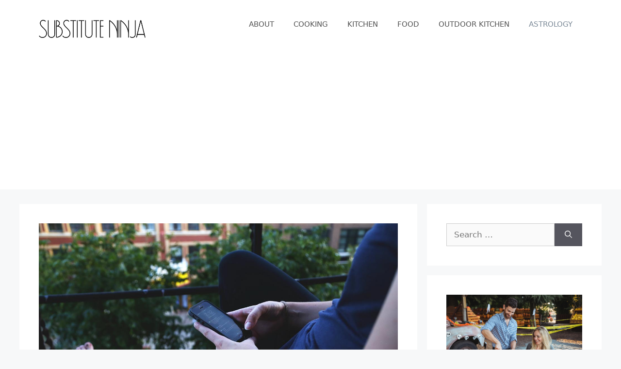

--- FILE ---
content_type: text/html; charset=utf-8
request_url: https://www.google.com/recaptcha/api2/aframe
body_size: 270
content:
<!DOCTYPE HTML><html><head><meta http-equiv="content-type" content="text/html; charset=UTF-8"></head><body><script nonce="B6wbJP4a6z-KXCZZgB8T4g">/** Anti-fraud and anti-abuse applications only. See google.com/recaptcha */ try{var clients={'sodar':'https://pagead2.googlesyndication.com/pagead/sodar?'};window.addEventListener("message",function(a){try{if(a.source===window.parent){var b=JSON.parse(a.data);var c=clients[b['id']];if(c){var d=document.createElement('img');d.src=c+b['params']+'&rc='+(localStorage.getItem("rc::a")?sessionStorage.getItem("rc::b"):"");window.document.body.appendChild(d);sessionStorage.setItem("rc::e",parseInt(sessionStorage.getItem("rc::e")||0)+1);localStorage.setItem("rc::h",'1768437163249');}}}catch(b){}});window.parent.postMessage("_grecaptcha_ready", "*");}catch(b){}</script></body></html>